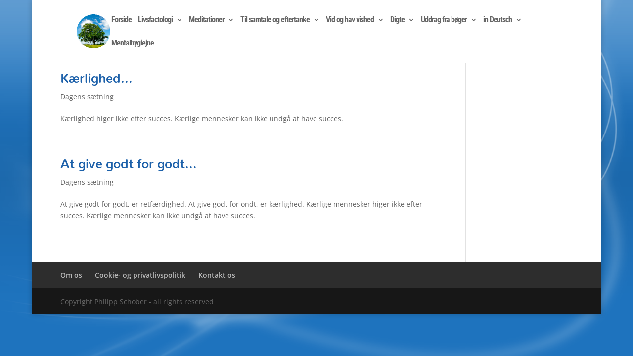

--- FILE ---
content_type: text/css
request_url: https://philippschobertekster.com/wp-content/themes/Divi-hfversion/style.css?ver=4.27.5
body_size: 1104
content:
/*
 Theme Name:     Divi Child HF-version
 Theme URI:      http://mysite.com/
 Description:    Version med custom fonts
 Author:         Mads Vering
 Author URI:     http://mysite.com/
 Template:       Divi
 Version:        1.0.0
*/

@import url("../Divi/style.css");

@font-face {
  font-family: nunito;
  src: url('fonts/Nunito-Bold.ttf');
}

.font-inline {
  text-shadow: -2px 0px #ffa417,0px 2px #ffa417,2px 0px #ffa417,0px -2px #ffa417;
}

h1 {
  font-family: nunito, 'Bree Serif';
}

.et_pb_post h2 {
  color: #1d61aa;
  padding-bottom: 20px;
  margin-top: 0px;
  font-family: nunito, 'Bree Serif';
}


.et_pb_section.et_section_transparent {
  background-color: #d8ecffcc;
}

.et_pb_section_1 {
  background-image: url(https://openeyes.dk/pstekster/wp-content/uploads/2012/06/content-background.png);
}

h3 {
  color: #1d61aa;
  padding-bottom: 35px;
  font-family: nunito, 'Bree Serif';
}

.signature {
  margin-top: 10px;
  text-align: center;

}

#.et-waypoint img {
  border-radius: 7px;
  float: right;
}

div[class*="round-corner"] img {
  border-radius: 7px;
  /*float: right;*/
}

div[class*="blue-navigation"] a {
  color: #5288db;
}

div[class*="front-image"] img {
  border: 1px solid #ffffff;
}

#div .et_pb_text {
  border: 3px solid #5288db;
  padding: 20px;
  border-radius: 7px;
  background-color: #ffffff;
}
.blue-border {
  border: 3px solid #5288db;
  padding: 20px;
  border-radius: 7px;
  background-color: #ffffff;
}

.et_pb_posts_nav .nav-previous { float: right; }
.et_pb_posts_nav .nav-next { float: left; }
.et_pb_posts_nav .meta-nav { display: none; }
.et_pb_posts_nav .nav-next a:before { content: '← '; }
.et_pb_posts_nav .nav-previous a:after { content: ' →'; }

.et_pb_slide_description {
  text-align: left;
}

#top-menu li {
  display: inline-block;
  padding-right: 10px;
  font-size: 14px;
}

.et_pb_fullwidth_header_0.et_pb_fullwidth_header .header-content h1 {
  font-family: 'nunito', 'Vollkorn', Georgia, "Times New Roman", serif;
  color: #0c71c3 !important;
  text-transform: uppercase;
}

.et_pb_fullwidth_header {
  padding: 30px 0;
}

/*div.signature {
  background-image:url('http://openeyes.dk/pstekster/wp-content/uploads/2012/06/copyright.png');  
  background-repeat: no-repeat;
  #content:url(http://openeyes.dk/pstekster/wp-content/uploads/2012/06/copyright.png);
  #height: 10px;
  width: 50px;
  padding-top
  margin-left: 49%;  
}*/

.et_pb_contact_form_0 .input {
    background-color: #d8ecff !important;
}

div.qtip-content {
  border-radius: 2px;
  border: 2px solid #ffffff;
  padding: 9px 9px;
  text-align: left;
  word-wrap: break-word;
  background-color: white;
  line-height: 150%;
}

div.qtip-default {
  border-radius: 2px;
  border: 1px solid #ffffff;
  background-color: #ffffff;
  color: #555;
}

div.text-hover-qtip {
    padding: 0;
    font-size: 14px;
}

/* Fjern sub-items fra mobil menu og gør background hvid */
ul[class*="sub-menu"] li.menu-item {
  display:none;
}

.et_mobile_menu .menu-item-has-children > a {
  background-color: #ffffff;
}


.font-inline {
    text-shadow: -1px 0px #000000,0px 1px #000000,1px 0px #000000,0px -1px #000000;
}

.kategori-billed-border {
  border-top: 1px solid #d8d8d8;
  border-right: 1px solid #d8d8d8;
  border-left: 1px solid #d8d8d8;
}
